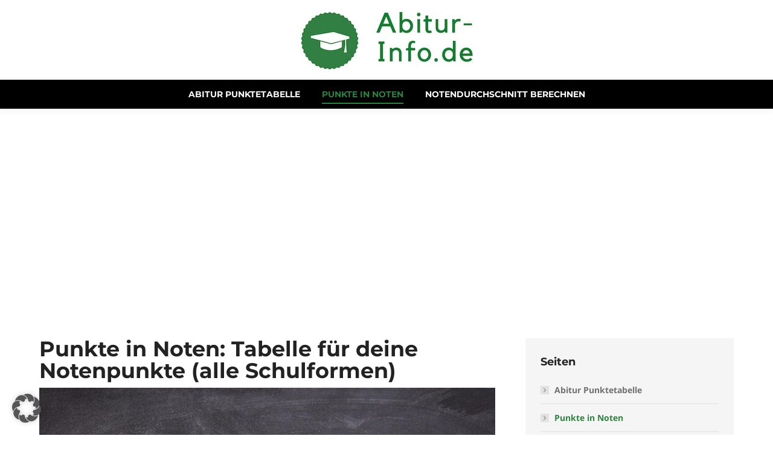

--- FILE ---
content_type: text/html; charset=UTF-8
request_url: https://abitur-info.de/punkte-in-noten/
body_size: 16097
content:
<!DOCTYPE html>
<!--[if !(IE 6) | !(IE 7) | !(IE 8)  ]><!-->
<html lang="de" class="no-js">
<!--<![endif]-->
<head>
	<meta charset="UTF-8" />
				<meta name="viewport" content="width=device-width, initial-scale=1, maximum-scale=1, user-scalable=0"/>
			<meta name="theme-color" content="#317f43"/>	<link rel="profile" href="https://gmpg.org/xfn/11" />
	<meta name='robots' content='index, follow, max-image-preview:large, max-snippet:-1, max-video-preview:-1' />

	<!-- This site is optimized with the Yoast SEO plugin v26.5 - https://yoast.com/wordpress/plugins/seo/ -->
	<title>Punkte in Noten: Tabelle für deine Notenpunkte (alle Schulformen)</title>
	<meta name="description" content="Punkte in Noten ☑️ Tabelle zum ablesen deiner Notenpunkte als Note (kein rechnen notwendig) inkl. Formel zum selbst umrechnen." />
	<link rel="canonical" href="https://abitur-info.de/punkte-in-noten/" />
	<meta property="og:locale" content="de_DE" />
	<meta property="og:type" content="article" />
	<meta property="og:title" content="Punkte in Noten: Tabelle für deine Notenpunkte (alle Schulformen)" />
	<meta property="og:description" content="Punkte in Noten ☑️ Tabelle zum ablesen deiner Notenpunkte als Note (kein rechnen notwendig) inkl. Formel zum selbst umrechnen." />
	<meta property="og:url" content="https://abitur-info.de/punkte-in-noten/" />
	<meta property="og:site_name" content="Abitur-Info" />
	<meta property="article:modified_time" content="2025-12-03T11:04:49+00:00" />
	<meta name="twitter:card" content="summary_large_image" />
	<meta name="twitter:label1" content="Geschätzte Lesezeit" />
	<meta name="twitter:data1" content="5 Minuten" />
	<script type="application/ld+json" class="yoast-schema-graph">{"@context":"https://schema.org","@graph":[{"@type":"WebPage","@id":"https://abitur-info.de/punkte-in-noten/","url":"https://abitur-info.de/punkte-in-noten/","name":"Punkte in Noten: Tabelle für deine Notenpunkte (alle Schulformen)","isPartOf":{"@id":"https://abitur-info.de/#website"},"datePublished":"2022-07-19T08:31:27+00:00","dateModified":"2025-12-03T11:04:49+00:00","description":"Punkte in Noten ☑️ Tabelle zum ablesen deiner Notenpunkte als Note (kein rechnen notwendig) inkl. Formel zum selbst umrechnen.","breadcrumb":{"@id":"https://abitur-info.de/punkte-in-noten/#breadcrumb"},"inLanguage":"de","potentialAction":[{"@type":"ReadAction","target":["https://abitur-info.de/punkte-in-noten/"]}]},{"@type":"BreadcrumbList","@id":"https://abitur-info.de/punkte-in-noten/#breadcrumb","itemListElement":[{"@type":"ListItem","position":1,"name":"Startseite","item":"https://abitur-info.de/"},{"@type":"ListItem","position":2,"name":"Punkte in Noten"}]},{"@type":"WebSite","@id":"https://abitur-info.de/#website","url":"https://abitur-info.de/","name":"Abitur-Info","description":"","potentialAction":[{"@type":"SearchAction","target":{"@type":"EntryPoint","urlTemplate":"https://abitur-info.de/?s={search_term_string}"},"query-input":{"@type":"PropertyValueSpecification","valueRequired":true,"valueName":"search_term_string"}}],"inLanguage":"de"}]}</script>
	<!-- / Yoast SEO plugin. -->


<link rel="alternate" type="application/rss+xml" title="Abitur-Info &raquo; Feed" href="https://abitur-info.de/feed/" />
<link rel="alternate" type="application/rss+xml" title="Abitur-Info &raquo; Kommentar-Feed" href="https://abitur-info.de/comments/feed/" />
<link rel="alternate" title="oEmbed (JSON)" type="application/json+oembed" href="https://abitur-info.de/wp-json/oembed/1.0/embed?url=https%3A%2F%2Fabitur-info.de%2Fpunkte-in-noten%2F" />
<link rel="alternate" title="oEmbed (XML)" type="text/xml+oembed" href="https://abitur-info.de/wp-json/oembed/1.0/embed?url=https%3A%2F%2Fabitur-info.de%2Fpunkte-in-noten%2F&#038;format=xml" />
<!-- abitur-info.de is managing ads with Advanced Ads 2.0.14 – https://wpadvancedads.com/ --><script id="abitu-ready">
			window.advanced_ads_ready=function(e,a){a=a||"complete";var d=function(e){return"interactive"===a?"loading"!==e:"complete"===e};d(document.readyState)?e():document.addEventListener("readystatechange",(function(a){d(a.target.readyState)&&e()}),{once:"interactive"===a})},window.advanced_ads_ready_queue=window.advanced_ads_ready_queue||[];		</script>
		<style id='wp-img-auto-sizes-contain-inline-css'>
img:is([sizes=auto i],[sizes^="auto," i]){contain-intrinsic-size:3000px 1500px}
/*# sourceURL=wp-img-auto-sizes-contain-inline-css */
</style>
<style id='wp-emoji-styles-inline-css'>

	img.wp-smiley, img.emoji {
		display: inline !important;
		border: none !important;
		box-shadow: none !important;
		height: 1em !important;
		width: 1em !important;
		margin: 0 0.07em !important;
		vertical-align: -0.1em !important;
		background: none !important;
		padding: 0 !important;
	}
/*# sourceURL=wp-emoji-styles-inline-css */
</style>
<style id='wp-block-library-inline-css'>
:root{--wp-block-synced-color:#7a00df;--wp-block-synced-color--rgb:122,0,223;--wp-bound-block-color:var(--wp-block-synced-color);--wp-editor-canvas-background:#ddd;--wp-admin-theme-color:#007cba;--wp-admin-theme-color--rgb:0,124,186;--wp-admin-theme-color-darker-10:#006ba1;--wp-admin-theme-color-darker-10--rgb:0,107,160.5;--wp-admin-theme-color-darker-20:#005a87;--wp-admin-theme-color-darker-20--rgb:0,90,135;--wp-admin-border-width-focus:2px}@media (min-resolution:192dpi){:root{--wp-admin-border-width-focus:1.5px}}.wp-element-button{cursor:pointer}:root .has-very-light-gray-background-color{background-color:#eee}:root .has-very-dark-gray-background-color{background-color:#313131}:root .has-very-light-gray-color{color:#eee}:root .has-very-dark-gray-color{color:#313131}:root .has-vivid-green-cyan-to-vivid-cyan-blue-gradient-background{background:linear-gradient(135deg,#00d084,#0693e3)}:root .has-purple-crush-gradient-background{background:linear-gradient(135deg,#34e2e4,#4721fb 50%,#ab1dfe)}:root .has-hazy-dawn-gradient-background{background:linear-gradient(135deg,#faaca8,#dad0ec)}:root .has-subdued-olive-gradient-background{background:linear-gradient(135deg,#fafae1,#67a671)}:root .has-atomic-cream-gradient-background{background:linear-gradient(135deg,#fdd79a,#004a59)}:root .has-nightshade-gradient-background{background:linear-gradient(135deg,#330968,#31cdcf)}:root .has-midnight-gradient-background{background:linear-gradient(135deg,#020381,#2874fc)}:root{--wp--preset--font-size--normal:16px;--wp--preset--font-size--huge:42px}.has-regular-font-size{font-size:1em}.has-larger-font-size{font-size:2.625em}.has-normal-font-size{font-size:var(--wp--preset--font-size--normal)}.has-huge-font-size{font-size:var(--wp--preset--font-size--huge)}.has-text-align-center{text-align:center}.has-text-align-left{text-align:left}.has-text-align-right{text-align:right}.has-fit-text{white-space:nowrap!important}#end-resizable-editor-section{display:none}.aligncenter{clear:both}.items-justified-left{justify-content:flex-start}.items-justified-center{justify-content:center}.items-justified-right{justify-content:flex-end}.items-justified-space-between{justify-content:space-between}.screen-reader-text{border:0;clip-path:inset(50%);height:1px;margin:-1px;overflow:hidden;padding:0;position:absolute;width:1px;word-wrap:normal!important}.screen-reader-text:focus{background-color:#ddd;clip-path:none;color:#444;display:block;font-size:1em;height:auto;left:5px;line-height:normal;padding:15px 23px 14px;text-decoration:none;top:5px;width:auto;z-index:100000}html :where(.has-border-color){border-style:solid}html :where([style*=border-top-color]){border-top-style:solid}html :where([style*=border-right-color]){border-right-style:solid}html :where([style*=border-bottom-color]){border-bottom-style:solid}html :where([style*=border-left-color]){border-left-style:solid}html :where([style*=border-width]){border-style:solid}html :where([style*=border-top-width]){border-top-style:solid}html :where([style*=border-right-width]){border-right-style:solid}html :where([style*=border-bottom-width]){border-bottom-style:solid}html :where([style*=border-left-width]){border-left-style:solid}html :where(img[class*=wp-image-]){height:auto;max-width:100%}:where(figure){margin:0 0 1em}html :where(.is-position-sticky){--wp-admin--admin-bar--position-offset:var(--wp-admin--admin-bar--height,0px)}@media screen and (max-width:600px){html :where(.is-position-sticky){--wp-admin--admin-bar--position-offset:0px}}

/*# sourceURL=wp-block-library-inline-css */
</style><style id='global-styles-inline-css'>
:root{--wp--preset--aspect-ratio--square: 1;--wp--preset--aspect-ratio--4-3: 4/3;--wp--preset--aspect-ratio--3-4: 3/4;--wp--preset--aspect-ratio--3-2: 3/2;--wp--preset--aspect-ratio--2-3: 2/3;--wp--preset--aspect-ratio--16-9: 16/9;--wp--preset--aspect-ratio--9-16: 9/16;--wp--preset--color--black: #000000;--wp--preset--color--cyan-bluish-gray: #abb8c3;--wp--preset--color--white: #FFF;--wp--preset--color--pale-pink: #f78da7;--wp--preset--color--vivid-red: #cf2e2e;--wp--preset--color--luminous-vivid-orange: #ff6900;--wp--preset--color--luminous-vivid-amber: #fcb900;--wp--preset--color--light-green-cyan: #7bdcb5;--wp--preset--color--vivid-green-cyan: #00d084;--wp--preset--color--pale-cyan-blue: #8ed1fc;--wp--preset--color--vivid-cyan-blue: #0693e3;--wp--preset--color--vivid-purple: #9b51e0;--wp--preset--color--accent: #317f43;--wp--preset--color--dark-gray: #111;--wp--preset--color--light-gray: #767676;--wp--preset--gradient--vivid-cyan-blue-to-vivid-purple: linear-gradient(135deg,rgb(6,147,227) 0%,rgb(155,81,224) 100%);--wp--preset--gradient--light-green-cyan-to-vivid-green-cyan: linear-gradient(135deg,rgb(122,220,180) 0%,rgb(0,208,130) 100%);--wp--preset--gradient--luminous-vivid-amber-to-luminous-vivid-orange: linear-gradient(135deg,rgb(252,185,0) 0%,rgb(255,105,0) 100%);--wp--preset--gradient--luminous-vivid-orange-to-vivid-red: linear-gradient(135deg,rgb(255,105,0) 0%,rgb(207,46,46) 100%);--wp--preset--gradient--very-light-gray-to-cyan-bluish-gray: linear-gradient(135deg,rgb(238,238,238) 0%,rgb(169,184,195) 100%);--wp--preset--gradient--cool-to-warm-spectrum: linear-gradient(135deg,rgb(74,234,220) 0%,rgb(151,120,209) 20%,rgb(207,42,186) 40%,rgb(238,44,130) 60%,rgb(251,105,98) 80%,rgb(254,248,76) 100%);--wp--preset--gradient--blush-light-purple: linear-gradient(135deg,rgb(255,206,236) 0%,rgb(152,150,240) 100%);--wp--preset--gradient--blush-bordeaux: linear-gradient(135deg,rgb(254,205,165) 0%,rgb(254,45,45) 50%,rgb(107,0,62) 100%);--wp--preset--gradient--luminous-dusk: linear-gradient(135deg,rgb(255,203,112) 0%,rgb(199,81,192) 50%,rgb(65,88,208) 100%);--wp--preset--gradient--pale-ocean: linear-gradient(135deg,rgb(255,245,203) 0%,rgb(182,227,212) 50%,rgb(51,167,181) 100%);--wp--preset--gradient--electric-grass: linear-gradient(135deg,rgb(202,248,128) 0%,rgb(113,206,126) 100%);--wp--preset--gradient--midnight: linear-gradient(135deg,rgb(2,3,129) 0%,rgb(40,116,252) 100%);--wp--preset--font-size--small: 13px;--wp--preset--font-size--medium: 20px;--wp--preset--font-size--large: 36px;--wp--preset--font-size--x-large: 42px;--wp--preset--spacing--20: 0.44rem;--wp--preset--spacing--30: 0.67rem;--wp--preset--spacing--40: 1rem;--wp--preset--spacing--50: 1.5rem;--wp--preset--spacing--60: 2.25rem;--wp--preset--spacing--70: 3.38rem;--wp--preset--spacing--80: 5.06rem;--wp--preset--shadow--natural: 6px 6px 9px rgba(0, 0, 0, 0.2);--wp--preset--shadow--deep: 12px 12px 50px rgba(0, 0, 0, 0.4);--wp--preset--shadow--sharp: 6px 6px 0px rgba(0, 0, 0, 0.2);--wp--preset--shadow--outlined: 6px 6px 0px -3px rgb(255, 255, 255), 6px 6px rgb(0, 0, 0);--wp--preset--shadow--crisp: 6px 6px 0px rgb(0, 0, 0);}:where(.is-layout-flex){gap: 0.5em;}:where(.is-layout-grid){gap: 0.5em;}body .is-layout-flex{display: flex;}.is-layout-flex{flex-wrap: wrap;align-items: center;}.is-layout-flex > :is(*, div){margin: 0;}body .is-layout-grid{display: grid;}.is-layout-grid > :is(*, div){margin: 0;}:where(.wp-block-columns.is-layout-flex){gap: 2em;}:where(.wp-block-columns.is-layout-grid){gap: 2em;}:where(.wp-block-post-template.is-layout-flex){gap: 1.25em;}:where(.wp-block-post-template.is-layout-grid){gap: 1.25em;}.has-black-color{color: var(--wp--preset--color--black) !important;}.has-cyan-bluish-gray-color{color: var(--wp--preset--color--cyan-bluish-gray) !important;}.has-white-color{color: var(--wp--preset--color--white) !important;}.has-pale-pink-color{color: var(--wp--preset--color--pale-pink) !important;}.has-vivid-red-color{color: var(--wp--preset--color--vivid-red) !important;}.has-luminous-vivid-orange-color{color: var(--wp--preset--color--luminous-vivid-orange) !important;}.has-luminous-vivid-amber-color{color: var(--wp--preset--color--luminous-vivid-amber) !important;}.has-light-green-cyan-color{color: var(--wp--preset--color--light-green-cyan) !important;}.has-vivid-green-cyan-color{color: var(--wp--preset--color--vivid-green-cyan) !important;}.has-pale-cyan-blue-color{color: var(--wp--preset--color--pale-cyan-blue) !important;}.has-vivid-cyan-blue-color{color: var(--wp--preset--color--vivid-cyan-blue) !important;}.has-vivid-purple-color{color: var(--wp--preset--color--vivid-purple) !important;}.has-black-background-color{background-color: var(--wp--preset--color--black) !important;}.has-cyan-bluish-gray-background-color{background-color: var(--wp--preset--color--cyan-bluish-gray) !important;}.has-white-background-color{background-color: var(--wp--preset--color--white) !important;}.has-pale-pink-background-color{background-color: var(--wp--preset--color--pale-pink) !important;}.has-vivid-red-background-color{background-color: var(--wp--preset--color--vivid-red) !important;}.has-luminous-vivid-orange-background-color{background-color: var(--wp--preset--color--luminous-vivid-orange) !important;}.has-luminous-vivid-amber-background-color{background-color: var(--wp--preset--color--luminous-vivid-amber) !important;}.has-light-green-cyan-background-color{background-color: var(--wp--preset--color--light-green-cyan) !important;}.has-vivid-green-cyan-background-color{background-color: var(--wp--preset--color--vivid-green-cyan) !important;}.has-pale-cyan-blue-background-color{background-color: var(--wp--preset--color--pale-cyan-blue) !important;}.has-vivid-cyan-blue-background-color{background-color: var(--wp--preset--color--vivid-cyan-blue) !important;}.has-vivid-purple-background-color{background-color: var(--wp--preset--color--vivid-purple) !important;}.has-black-border-color{border-color: var(--wp--preset--color--black) !important;}.has-cyan-bluish-gray-border-color{border-color: var(--wp--preset--color--cyan-bluish-gray) !important;}.has-white-border-color{border-color: var(--wp--preset--color--white) !important;}.has-pale-pink-border-color{border-color: var(--wp--preset--color--pale-pink) !important;}.has-vivid-red-border-color{border-color: var(--wp--preset--color--vivid-red) !important;}.has-luminous-vivid-orange-border-color{border-color: var(--wp--preset--color--luminous-vivid-orange) !important;}.has-luminous-vivid-amber-border-color{border-color: var(--wp--preset--color--luminous-vivid-amber) !important;}.has-light-green-cyan-border-color{border-color: var(--wp--preset--color--light-green-cyan) !important;}.has-vivid-green-cyan-border-color{border-color: var(--wp--preset--color--vivid-green-cyan) !important;}.has-pale-cyan-blue-border-color{border-color: var(--wp--preset--color--pale-cyan-blue) !important;}.has-vivid-cyan-blue-border-color{border-color: var(--wp--preset--color--vivid-cyan-blue) !important;}.has-vivid-purple-border-color{border-color: var(--wp--preset--color--vivid-purple) !important;}.has-vivid-cyan-blue-to-vivid-purple-gradient-background{background: var(--wp--preset--gradient--vivid-cyan-blue-to-vivid-purple) !important;}.has-light-green-cyan-to-vivid-green-cyan-gradient-background{background: var(--wp--preset--gradient--light-green-cyan-to-vivid-green-cyan) !important;}.has-luminous-vivid-amber-to-luminous-vivid-orange-gradient-background{background: var(--wp--preset--gradient--luminous-vivid-amber-to-luminous-vivid-orange) !important;}.has-luminous-vivid-orange-to-vivid-red-gradient-background{background: var(--wp--preset--gradient--luminous-vivid-orange-to-vivid-red) !important;}.has-very-light-gray-to-cyan-bluish-gray-gradient-background{background: var(--wp--preset--gradient--very-light-gray-to-cyan-bluish-gray) !important;}.has-cool-to-warm-spectrum-gradient-background{background: var(--wp--preset--gradient--cool-to-warm-spectrum) !important;}.has-blush-light-purple-gradient-background{background: var(--wp--preset--gradient--blush-light-purple) !important;}.has-blush-bordeaux-gradient-background{background: var(--wp--preset--gradient--blush-bordeaux) !important;}.has-luminous-dusk-gradient-background{background: var(--wp--preset--gradient--luminous-dusk) !important;}.has-pale-ocean-gradient-background{background: var(--wp--preset--gradient--pale-ocean) !important;}.has-electric-grass-gradient-background{background: var(--wp--preset--gradient--electric-grass) !important;}.has-midnight-gradient-background{background: var(--wp--preset--gradient--midnight) !important;}.has-small-font-size{font-size: var(--wp--preset--font-size--small) !important;}.has-medium-font-size{font-size: var(--wp--preset--font-size--medium) !important;}.has-large-font-size{font-size: var(--wp--preset--font-size--large) !important;}.has-x-large-font-size{font-size: var(--wp--preset--font-size--x-large) !important;}
/*# sourceURL=global-styles-inline-css */
</style>

<style id='classic-theme-styles-inline-css'>
/*! This file is auto-generated */
.wp-block-button__link{color:#fff;background-color:#32373c;border-radius:9999px;box-shadow:none;text-decoration:none;padding:calc(.667em + 2px) calc(1.333em + 2px);font-size:1.125em}.wp-block-file__button{background:#32373c;color:#fff;text-decoration:none}
/*# sourceURL=/wp-includes/css/classic-themes.min.css */
</style>
<link rel='stylesheet' id='wpps-fonts-css' href='https://abitur-info.de/wp-content/plugins/wp-edit-password-protected/assets/css/wpps-fonts.css?ver=1.3.6' media='all' />
<link rel='stylesheet' id='wppps-style-css' href='https://abitur-info.de/wp-content/plugins/wp-edit-password-protected/assets/css/wppps-style.css?ver=1.3.6' media='all' />
<link rel='stylesheet' id='the7-font-css' href='https://abitur-info.de/wp-content/themes/dt-the7/fonts/icomoon-the7-font/icomoon-the7-font.min.css?ver=12.10.0.1' media='all' />
<link rel='stylesheet' id='the7-awesome-fonts-css' href='https://abitur-info.de/wp-content/themes/dt-the7/fonts/FontAwesome/css/all.min.css?ver=12.10.0.1' media='all' />
<link rel='stylesheet' id='borlabs-cookie-custom-css' href='https://abitur-info.de/wp-content/cache/borlabs-cookie/1/borlabs-cookie-1-de.css?ver=3.3.23-34' media='all' />
<link rel='stylesheet' id='tablepress-default-css' href='https://abitur-info.de/wp-content/plugins/tablepress/css/build/default.css?ver=3.2.5' media='all' />
<link rel='stylesheet' id='js_composer_front-css' href='https://abitur-info.de/wp-content/plugins/js_composer/assets/css/js_composer.min.css?ver=8.7.2' media='all' />
<link rel='stylesheet' id='dt-web-fonts-css' href='//abitur-info.de/wp-content/uploads/sgf-css/font-c86d0ea8de06212da0ff3606562806e2.css' media='all' />
<link rel='stylesheet' id='dt-main-css' href='https://abitur-info.de/wp-content/themes/dt-the7/css/main.min.css?ver=12.10.0.1' media='all' />
<link rel='stylesheet' id='the7-custom-scrollbar-css' href='https://abitur-info.de/wp-content/themes/dt-the7/lib/custom-scrollbar/custom-scrollbar.min.css?ver=12.10.0.1' media='all' />
<link rel='stylesheet' id='the7-wpbakery-css' href='https://abitur-info.de/wp-content/themes/dt-the7/css/wpbakery.min.css?ver=12.10.0.1' media='all' />
<link rel='stylesheet' id='the7-core-css' href='https://abitur-info.de/wp-content/plugins/dt-the7-core/assets/css/post-type.min.css?ver=2.7.12' media='all' />
<link rel='stylesheet' id='the7-css-vars-css' href='https://abitur-info.de/wp-content/uploads/the7-css/css-vars.css?ver=2683845f76c9' media='all' />
<link rel='stylesheet' id='dt-custom-css' href='https://abitur-info.de/wp-content/uploads/the7-css/custom.css?ver=2683845f76c9' media='all' />
<link rel='stylesheet' id='dt-media-css' href='https://abitur-info.de/wp-content/uploads/the7-css/media.css?ver=2683845f76c9' media='all' />
<link rel='stylesheet' id='the7-mega-menu-css' href='https://abitur-info.de/wp-content/uploads/the7-css/mega-menu.css?ver=2683845f76c9' media='all' />
<link rel='stylesheet' id='the7-elements-albums-portfolio-css' href='https://abitur-info.de/wp-content/uploads/the7-css/the7-elements-albums-portfolio.css?ver=2683845f76c9' media='all' />
<link rel='stylesheet' id='the7-elements-css' href='https://abitur-info.de/wp-content/uploads/the7-css/post-type-dynamic.css?ver=2683845f76c9' media='all' />
<link rel='stylesheet' id='style-css' href='https://abitur-info.de/wp-content/themes/dt-the7/style.css?ver=12.10.0.1' media='all' />
<link rel='stylesheet' id='ultimate-vc-addons-style-css' href='https://abitur-info.de/wp-content/plugins/Ultimate_VC_Addons/assets/min-css/style.min.css?ver=3.21.2' media='all' />
<link rel='stylesheet' id='ultimate-vc-addons-headings-style-css' href='https://abitur-info.de/wp-content/plugins/Ultimate_VC_Addons/assets/min-css/headings.min.css?ver=3.21.2' media='all' />
<script src="https://abitur-info.de/wp-includes/js/jquery/jquery.min.js?ver=3.7.1" id="jquery-core-js"></script>
<script src="https://abitur-info.de/wp-includes/js/jquery/jquery-migrate.min.js?ver=3.4.1" id="jquery-migrate-js"></script>
<script data-no-optimize="1" data-no-minify="1" data-cfasync="false" src="https://abitur-info.de/wp-content/plugins/borlabs-cookie/assets/javascript/borlabs-cookie-tcf-stub.min.js?ver=3.3.23" id="borlabs-cookie-stub-js"></script>
<script data-no-optimize="1" data-no-minify="1" data-cfasync="false" src="https://abitur-info.de/wp-content/cache/borlabs-cookie/1/borlabs-cookie-config-de.json.js?ver=3.3.23-42" id="borlabs-cookie-config-js"></script>
<script id="dt-above-fold-js-extra">
var dtLocal = {"themeUrl":"https://abitur-info.de/wp-content/themes/dt-the7","passText":"Um diesen gesch\u00fctzten Eintrag anzusehen, geben Sie bitte das Passwort ein:","moreButtonText":{"loading":"Lade...","loadMore":"Mehr laden"},"postID":"1294","ajaxurl":"https://abitur-info.de/wp-admin/admin-ajax.php","REST":{"baseUrl":"https://abitur-info.de/wp-json/the7/v1","endpoints":{"sendMail":"/send-mail"}},"contactMessages":{"required":"One or more fields have an error. Please check and try again.","terms":"Please accept the privacy policy.","fillTheCaptchaError":"Please, fill the captcha."},"captchaSiteKey":"","ajaxNonce":"1341954567","pageData":{"type":"page","template":"page","layout":null},"themeSettings":{"smoothScroll":"off","lazyLoading":false,"desktopHeader":{"height":180},"ToggleCaptionEnabled":"disabled","ToggleCaption":"Navigation","floatingHeader":{"showAfter":140,"showMenu":false,"height":70,"logo":{"showLogo":true,"html":"\u003Cimg class=\" preload-me\" src=\"https://abitur-info.de/wp-content/uploads/2022/07/Abitur-Info-Logo-original-114-min.jpg\" srcset=\"https://abitur-info.de/wp-content/uploads/2022/07/Abitur-Info-Logo-original-114-min.jpg 303w, https://abitur-info.de/wp-content/uploads/2022/07/Abitur-Info-Logo-original-228-min.jpg 607w\" width=\"303\" height=\"114\"   sizes=\"303px\" alt=\"Abitur-Info\" /\u003E","url":"https://abitur-info.de/"}},"topLine":{"floatingTopLine":{"logo":{"showLogo":false,"html":""}}},"mobileHeader":{"firstSwitchPoint":992,"secondSwitchPoint":778,"firstSwitchPointHeight":60,"secondSwitchPointHeight":60,"mobileToggleCaptionEnabled":"disabled","mobileToggleCaption":"Menu"},"stickyMobileHeaderFirstSwitch":{"logo":{"html":"\u003Cimg class=\" preload-me\" src=\"https://abitur-info.de/wp-content/uploads/2022/07/Abitur-Info-Logo-original-114-min.jpg\" srcset=\"https://abitur-info.de/wp-content/uploads/2022/07/Abitur-Info-Logo-original-114-min.jpg 303w, https://abitur-info.de/wp-content/uploads/2022/07/Abitur-Info-Logo-original-228-min.jpg 607w\" width=\"303\" height=\"114\"   sizes=\"303px\" alt=\"Abitur-Info\" /\u003E"}},"stickyMobileHeaderSecondSwitch":{"logo":{"html":"\u003Cimg class=\" preload-me\" src=\"https://abitur-info.de/wp-content/uploads/2022/07/Abitur-Info-Logo-original-114-min.jpg\" srcset=\"https://abitur-info.de/wp-content/uploads/2022/07/Abitur-Info-Logo-original-114-min.jpg 303w, https://abitur-info.de/wp-content/uploads/2022/07/Abitur-Info-Logo-original-228-min.jpg 607w\" width=\"303\" height=\"114\"   sizes=\"303px\" alt=\"Abitur-Info\" /\u003E"}},"sidebar":{"switchPoint":990},"boxedWidth":"1280px"},"VCMobileScreenWidth":"778"};
var dtShare = {"shareButtonText":{"facebook":"Share on Facebook","twitter":"Share on X","pinterest":"Pin it","linkedin":"Share on Linkedin","whatsapp":"Share on Whatsapp"},"overlayOpacity":"85"};
//# sourceURL=dt-above-fold-js-extra
</script>
<script src="https://abitur-info.de/wp-content/themes/dt-the7/js/above-the-fold.min.js?ver=12.10.0.1" id="dt-above-fold-js"></script>
<script src="https://abitur-info.de/wp-content/plugins/Ultimate_VC_Addons/assets/min-js/ultimate-params.min.js?ver=3.21.2" id="ultimate-vc-addons-params-js"></script>
<script src="https://abitur-info.de/wp-content/plugins/Ultimate_VC_Addons/assets/min-js/custom.min.js?ver=3.21.2" id="ultimate-vc-addons-custom-js"></script>
<script src="https://abitur-info.de/wp-content/plugins/Ultimate_VC_Addons/assets/min-js/headings.min.js?ver=3.21.2" id="ultimate-vc-addons-headings-script-js"></script>
<script></script><link rel="https://api.w.org/" href="https://abitur-info.de/wp-json/" /><link rel="alternate" title="JSON" type="application/json" href="https://abitur-info.de/wp-json/wp/v2/pages/1294" /><link rel="EditURI" type="application/rsd+xml" title="RSD" href="https://abitur-info.de/xmlrpc.php?rsd" />
<meta name="generator" content="WordPress 6.9" />
<link rel='shortlink' href='https://abitur-info.de/?p=1294' />
<meta name="generator" content="Powered by WPBakery Page Builder - drag and drop page builder for WordPress."/>
<meta name="generator" content="Powered by Slider Revolution 6.7.38 - responsive, Mobile-Friendly Slider Plugin for WordPress with comfortable drag and drop interface." />
<script>function setREVStartSize(e){
			//window.requestAnimationFrame(function() {
				window.RSIW = window.RSIW===undefined ? window.innerWidth : window.RSIW;
				window.RSIH = window.RSIH===undefined ? window.innerHeight : window.RSIH;
				try {
					var pw = document.getElementById(e.c).parentNode.offsetWidth,
						newh;
					pw = pw===0 || isNaN(pw) || (e.l=="fullwidth" || e.layout=="fullwidth") ? window.RSIW : pw;
					e.tabw = e.tabw===undefined ? 0 : parseInt(e.tabw);
					e.thumbw = e.thumbw===undefined ? 0 : parseInt(e.thumbw);
					e.tabh = e.tabh===undefined ? 0 : parseInt(e.tabh);
					e.thumbh = e.thumbh===undefined ? 0 : parseInt(e.thumbh);
					e.tabhide = e.tabhide===undefined ? 0 : parseInt(e.tabhide);
					e.thumbhide = e.thumbhide===undefined ? 0 : parseInt(e.thumbhide);
					e.mh = e.mh===undefined || e.mh=="" || e.mh==="auto" ? 0 : parseInt(e.mh,0);
					if(e.layout==="fullscreen" || e.l==="fullscreen")
						newh = Math.max(e.mh,window.RSIH);
					else{
						e.gw = Array.isArray(e.gw) ? e.gw : [e.gw];
						for (var i in e.rl) if (e.gw[i]===undefined || e.gw[i]===0) e.gw[i] = e.gw[i-1];
						e.gh = e.el===undefined || e.el==="" || (Array.isArray(e.el) && e.el.length==0)? e.gh : e.el;
						e.gh = Array.isArray(e.gh) ? e.gh : [e.gh];
						for (var i in e.rl) if (e.gh[i]===undefined || e.gh[i]===0) e.gh[i] = e.gh[i-1];
											
						var nl = new Array(e.rl.length),
							ix = 0,
							sl;
						e.tabw = e.tabhide>=pw ? 0 : e.tabw;
						e.thumbw = e.thumbhide>=pw ? 0 : e.thumbw;
						e.tabh = e.tabhide>=pw ? 0 : e.tabh;
						e.thumbh = e.thumbhide>=pw ? 0 : e.thumbh;
						for (var i in e.rl) nl[i] = e.rl[i]<window.RSIW ? 0 : e.rl[i];
						sl = nl[0];
						for (var i in nl) if (sl>nl[i] && nl[i]>0) { sl = nl[i]; ix=i;}
						var m = pw>(e.gw[ix]+e.tabw+e.thumbw) ? 1 : (pw-(e.tabw+e.thumbw)) / (e.gw[ix]);
						newh =  (e.gh[ix] * m) + (e.tabh + e.thumbh);
					}
					var el = document.getElementById(e.c);
					if (el!==null && el) el.style.height = newh+"px";
					el = document.getElementById(e.c+"_wrapper");
					if (el!==null && el) {
						el.style.height = newh+"px";
						el.style.display = "block";
					}
				} catch(e){
					console.log("Failure at Presize of Slider:" + e)
				}
			//});
		  };</script>
<style id="kirki-inline-styles"></style><style type="text/css" data-type="vc_shortcodes-custom-css">.vc_custom_1474268037787{margin-bottom: -30px !important;padding-bottom: 30px !important;}</style><noscript><style> .wpb_animate_when_almost_visible { opacity: 1; }</style></noscript><meta name="ahrefs-site-verification" content="e896c8c5b87e579cd7ea3f85f0d51f185b6d698a891d6e59958723ecdeb60e10">
<link rel='stylesheet' id='rs-plugin-settings-css' href='//abitur-info.de/wp-content/plugins/revslider/sr6/assets/css/rs6.css?ver=6.7.38' media='all' />
<style id='rs-plugin-settings-inline-css'>
#rs-demo-id {}
/*# sourceURL=rs-plugin-settings-inline-css */
</style>
</head>
<body id="the7-body" class="wp-singular page-template-default page page-id-1294 wp-embed-responsive wp-theme-dt-the7 the7-core-ver-2.7.12 title-off dt-responsive-on right-mobile-menu-close-icon ouside-menu-close-icon mobile-hamburger-close-bg-enable mobile-hamburger-close-bg-hover-enable  fade-medium-mobile-menu-close-icon fade-small-menu-close-icon srcset-enabled btn-flat custom-btn-color custom-btn-hover-color sticky-mobile-header top-header first-switch-logo-center first-switch-menu-right second-switch-logo-center second-switch-menu-right right-mobile-menu layzr-loading-on popup-message-style the7-ver-12.10.0.1 dt-fa-compatibility wpb-js-composer js-comp-ver-8.7.2 vc_responsive aa-prefix-abitu-">
<!-- The7 12.10.0.1 -->

<div id="page" >
	<a class="skip-link screen-reader-text" href="#content">Zum Inhalt springen</a>

<div class="masthead classic-header center bg-behind-menu logo-center full-height shadow-decoration shadow-mobile-header-decoration medium-mobile-menu-icon mobile-menu-icon-bg-on mobile-menu-icon-hover-bg-on dt-parent-menu-clickable show-sub-menu-on-hover" >

	<div class="top-bar full-width-line top-bar-empty top-bar-line-hide">
	<div class="top-bar-bg" ></div>
	<div class="mini-widgets left-widgets"></div><div class="mini-widgets right-widgets"></div></div>

	<header class="header-bar" role="banner">

		<div class="branding">
	<div id="site-title" class="assistive-text">Abitur-Info</div>
	<div id="site-description" class="assistive-text"></div>
	<a class="same-logo" href="https://abitur-info.de/"><img class=" preload-me" src="https://abitur-info.de/wp-content/uploads/2022/07/Abitur-Info-Logo-original-114-min.jpg" srcset="https://abitur-info.de/wp-content/uploads/2022/07/Abitur-Info-Logo-original-114-min.jpg 303w, https://abitur-info.de/wp-content/uploads/2022/07/Abitur-Info-Logo-original-228-min.jpg 607w" width="303" height="114"   sizes="303px" alt="Abitur-Info" /></a><div class="mini-widgets"></div><div class="mini-widgets"></div></div>

		<nav class="navigation">

			<ul id="primary-menu" class="main-nav underline-decoration upwards-line level-arrows-on outside-item-remove-margin"><li class="menu-item menu-item-type-post_type menu-item-object-page menu-item-home menu-item-1248 first depth-0"><a href='https://abitur-info.de/' data-level='1'><span class="menu-item-text"><span class="menu-text">Abitur Punktetabelle</span></span></a></li> <li class="menu-item menu-item-type-post_type menu-item-object-page current-menu-item page_item page-item-1294 current_page_item menu-item-1336 act depth-0"><a href='https://abitur-info.de/punkte-in-noten/' data-level='1'><span class="menu-item-text"><span class="menu-text">Punkte in Noten</span></span></a></li> <li class="menu-item menu-item-type-post_type menu-item-object-page menu-item-1352 last depth-0"><a href='https://abitur-info.de/notendurchschnitt-berechnen/' data-level='1'><span class="menu-item-text"><span class="menu-text">Notendurchschnitt berechnen</span></span></a></li> </ul>
			
		</nav>

	</header>

</div>
<div role="navigation" aria-label="Main Menu" class="dt-mobile-header mobile-menu-show-divider">
	<div class="dt-close-mobile-menu-icon" aria-label="Close" role="button" tabindex="0"><div class="close-line-wrap"><span class="close-line"></span><span class="close-line"></span><span class="close-line"></span></div></div>	<ul id="mobile-menu" class="mobile-main-nav">
		<li class="menu-item menu-item-type-post_type menu-item-object-page menu-item-home menu-item-1248 first depth-0"><a href='https://abitur-info.de/' data-level='1'><span class="menu-item-text"><span class="menu-text">Abitur Punktetabelle</span></span></a></li> <li class="menu-item menu-item-type-post_type menu-item-object-page current-menu-item page_item page-item-1294 current_page_item menu-item-1336 act depth-0"><a href='https://abitur-info.de/punkte-in-noten/' data-level='1'><span class="menu-item-text"><span class="menu-text">Punkte in Noten</span></span></a></li> <li class="menu-item menu-item-type-post_type menu-item-object-page menu-item-1352 last depth-0"><a href='https://abitur-info.de/notendurchschnitt-berechnen/' data-level='1'><span class="menu-item-text"><span class="menu-text">Notendurchschnitt berechnen</span></span></a></li> 	</ul>
	<div class='mobile-mini-widgets-in-menu'></div>
</div>



<div id="main" class="sidebar-right sidebar-divider-off">

	
	<div class="main-gradient"></div>
	<div class="wf-wrap">
	<div class="wf-container-main">

	


	<div id="content" class="content" role="main">

		<div class="wpb-content-wrapper"><div class="vc_row wpb_row vc_row-fluid vc_custom_1474268037787"><div class="wpb_column vc_column_container vc_col-sm-12 vc_col-lg-12 vc_col-md-12 vc_col-xs-12"><div class="vc_column-inner"><div class="wpb_wrapper"><div id="ultimate-heading-708769714f0417f43" class="uvc-heading ult-adjust-bottom-margin ultimate-heading-708769714f0417f43 uvc-5717 accent-border-color" data-hspacer="no_spacer"  data-halign="left" style="text-align:left"><div class="uvc-heading-spacer no_spacer" style="top"></div><div class="uvc-main-heading ult-responsive"  data-ultimate-target='.uvc-heading.ultimate-heading-708769714f0417f43 h1'  data-responsive-json-new='{"font-size":"desktop:35px;mobile:30px;","line-height":"desktop:36px;"}' ><h1 style="font-weight:bold;">Punkte in Noten: Tabelle für deine Notenpunkte (alle Schulformen)</h1></div></div><div class="ult-spacer spacer-69714f0417f96" data-id="69714f0417f96" data-height="10" data-height-mobile="10" data-height-tab="10" data-height-tab-portrait="" data-height-mobile-landscape="" style="clear:both;display:block;"></div>
	<div  class="wpb_single_image wpb_content_element vc_align_left">
		
		<figure class="wpb_wrapper vc_figure">
			<div class="vc_single_image-wrapper   vc_box_border_grey"><img fetchpriority="high" decoding="async" width="1024" height="746" src="https://abitur-info.de/wp-content/uploads/2022/07/Punkte-in-Noten-min-1.jpg" class="vc_single_image-img attachment-full" alt="Punkte in Noten" title="Punkte in Noten" srcset="https://abitur-info.de/wp-content/uploads/2022/07/Punkte-in-Noten-min-1.jpg 1024w, https://abitur-info.de/wp-content/uploads/2022/07/Punkte-in-Noten-min-1-300x219.jpg 300w, https://abitur-info.de/wp-content/uploads/2022/07/Punkte-in-Noten-min-1-768x560.jpg 768w" sizes="(max-width: 1024px) 100vw, 1024px"  data-dt-location="https://abitur-info.de/punkte-in-noten/punkte-in-noten-min-2/" /></div>
		</figure>
	</div>
<div class="ult-spacer spacer-69714f0418580" data-id="69714f0418580" data-height="10" data-height-mobile="10" data-height-tab="10" data-height-tab-portrait="" data-height-mobile-landscape="" style="clear:both;display:block;"></div>
	<div class="wpb_raw_code wpb_raw_js" >
		<div class="wpb_wrapper">
			<span data-borlabs-cookie-service-id="google-ad-sense" data-borlabs-cookie-content="[base64]"></span>
		</div>
	</div>
<div class="ult-spacer spacer-69714f04187ad" data-id="69714f04187ad" data-height="10" data-height-mobile="10" data-height-tab="10" data-height-tab-portrait="" data-height-mobile-landscape="" style="clear:both;display:block;"></div>
	<div class="wpb_text_column wpb_content_element " >
		<div class="wpb_wrapper">
			<p>Als Schüler der Ober- und Mittelstufe kannst du die Tabelle verwenden, um deine Punkte in Noten umzurechnen. In unserer zweiten Tabelle rechnest du für deine Hochschule beziehungsweise dein Studium Notenpunkte in Noten um. Das Punktesystem zeigt an, ob du bessere Leistungen erbringen solltest oder, ob deine aktuellen Leistungen für gute Noten ausreichen.</p>

		</div>
	</div>

	<div class="wpb_text_column wpb_content_element " >
		<div class="wpb_wrapper">
			<h2 id="tablepress-2-name" class="tablepress-table-name tablepress-table-name-id-2">Punkte in Noten: Tabelle für deine Notenpunkte</h2>

<table id="tablepress-2" class="tablepress tablepress-id-2" aria-labelledby="tablepress-2-name">
<thead>
<tr class="row-1">
	<th class="column-1">Punkte</th><th class="column-2">Note</th><th class="column-3">Zensur</th>
</tr>
</thead>
<tbody class="row-striping row-hover">
<tr class="row-2">
	<td class="column-1">15</td><td class="column-2">1+</td><td class="column-3">sehr gut</td>
</tr>
<tr class="row-3">
	<td class="column-1">14</td><td class="column-2">1</td><td class="column-3">sehr gut</td>
</tr>
<tr class="row-4">
	<td class="column-1">13</td><td class="column-2">1-</td><td class="column-3">sehr gut</td>
</tr>
<tr class="row-5">
	<td class="column-1">12</td><td class="column-2">2+</td><td class="column-3">gut</td>
</tr>
<tr class="row-6">
	<td class="column-1">11</td><td class="column-2">2</td><td class="column-3">gut</td>
</tr>
<tr class="row-7">
	<td class="column-1">10</td><td class="column-2">2-</td><td class="column-3">gut</td>
</tr>
<tr class="row-8">
	<td class="column-1">9</td><td class="column-2">3+</td><td class="column-3">befriedigend</td>
</tr>
<tr class="row-9">
	<td class="column-1">8</td><td class="column-2">3</td><td class="column-3">befriedigend</td>
</tr>
<tr class="row-10">
	<td class="column-1">7</td><td class="column-2">3-</td><td class="column-3">befriedigend</td>
</tr>
<tr class="row-11">
	<td class="column-1">6</td><td class="column-2">4+</td><td class="column-3">ausreichend</td>
</tr>
<tr class="row-12">
	<td class="column-1">5</td><td class="column-2">4</td><td class="column-3">ausreichend</td>
</tr>
<tr class="row-13">
	<td class="column-1">4</td><td class="column-2">4-</td><td class="column-3">ausreichend</td>
</tr>
<tr class="row-14">
	<td class="column-1">3</td><td class="column-2">5+</td><td class="column-3">mangelhaft</td>
</tr>
<tr class="row-15">
	<td class="column-1">2</td><td class="column-2">5</td><td class="column-3">mangelhaft</td>
</tr>
<tr class="row-16">
	<td class="column-1">1</td><td class="column-2">5-</td><td class="column-3">mangelhaft</td>
</tr>
<tr class="row-17">
	<td class="column-1">0</td><td class="column-2">6</td><td class="column-3">ungenügend</td>
</tr>
</tbody>
</table>
<!-- #tablepress-2 from cache -->

		</div>
	</div>
<div id="ultimate-heading-587769714f0418f81" class="uvc-heading ult-adjust-bottom-margin ultimate-heading-587769714f0418f81 uvc-3446 accent-border-color" data-hspacer="line_only"  data-halign="left" style="text-align:left"><div class="uvc-main-heading ult-responsive"  data-ultimate-target='.uvc-heading.ultimate-heading-587769714f0418f81 h2'  data-responsive-json-new='{"font-size":"desktop:26px;","line-height":"desktop:36px;"}' ><h2 style="font-weight:bold;">Punkte in Note umrechnen Formel - so funktioniert es</h2></div><div class="uvc-heading-spacer line_only" style="margin-top:15px;margin-bottom:40px;height:4px;"><span class="uvc-headings-line" style="border-style:solid;border-bottom-width:4px;border-color:;width:50px;"></span></div></div>
	<div class="wpb_text_column wpb_content_element " >
		<div class="wpb_wrapper">
			<p style="font-weight: 400;">In der Oberstufe, Mittelstufe und im Studium bekommst du keine klassischen Schulnoten, sondern Punkte. Deine Punkte kannst du mit einer einfachen Formel selbst in Noten umrechnen:</p>
<p style="font-weight: 400;"><strong>Als Ausgangsziffer verwendest du immer 17. Von 17 ziehst du die Anzahl deiner Punkte ab und teilst das Ergebnis durch 3.</strong></p>
<p style="font-weight: 400;">Formel-Beispiel mit 13 Punkten:</p>
<p style="font-weight: 400;">17 &#8211; 13 = 4 (Zwischenergebnis)</p>
<p style="font-weight: 400;">4 : 3 = 1,3</p>
<p style="font-weight: 400;">Dein Notendurchschnitt liegt in diesem Beispiel bei 1,3.</p>
<p>Wenn du 13 Punkte bekommst, bedeutet dies die Note &#8222;sehr gut&#8220;.</p>

		</div>
	</div>
<div id="ultimate-heading-51169714f04190d5" class="uvc-heading ult-adjust-bottom-margin ultimate-heading-51169714f04190d5 uvc-1471 accent-border-color" data-hspacer="line_only"  data-halign="left" style="text-align:left"><div class="uvc-main-heading ult-responsive"  data-ultimate-target='.uvc-heading.ultimate-heading-51169714f04190d5 h2'  data-responsive-json-new='{"font-size":"desktop:26px;","line-height":"desktop:36px;"}' ><h2 style="font-weight:bold;">Noten in Punkte umrechnen - Beschreibung und Formel</h2></div><div class="uvc-heading-spacer line_only" style="margin-top:15px;margin-bottom:40px;height:4px;"><span class="uvc-headings-line" style="border-style:solid;border-bottom-width:4px;border-color:;width:50px;"></span></div></div>
	<div class="wpb_text_column wpb_content_element " >
		<div class="wpb_wrapper">
			<p style="font-weight: 400;">Deine Zensur kannst du mit einer Formel in Punkte umrechnen. Wichtig ist, dass du die Dezimal-Note verwendest, um ein exaktes Ergebnis zu auszurechnen.</p>
<p style="font-weight: 400;"><strong>Du rechnest dreimal deine Dezimal-Note. Anschließend ziehst du das Ergebnis von 17 ab; auf der Ziffer 17 basiert auch diese Formel.</strong></p>
<p style="font-weight: 400;">Rechenbeispiel mit einer Benotung von 1,4 als Beispiel:</p>
<p style="font-weight: 400;">Die Formel lautet:</p>
<p style="font-weight: 400;">17 &#8211; (3 x 1,4) = 12,8 Punkte.</p>
<p style="font-weight: 400;">Alternative Formel:</p>
<p style="font-weight: 400;">3 x 1,4 = 4,2 (Zwischenergebnis)</p>
<p style="font-weight: 400;">17 &#8211; 4,2 = 12,8 Punkte</p>

		</div>
	</div>
<div class="ult-spacer spacer-69714f04191e5" data-id="69714f04191e5" data-height="10" data-height-mobile="10" data-height-tab="10" data-height-tab-portrait="" data-height-mobile-landscape="" style="clear:both;display:block;"></div>
	<div class="wpb_raw_code wpb_raw_js" >
		<div class="wpb_wrapper">
			<span data-borlabs-cookie-service-id="google-ad-sense" data-borlabs-cookie-content="[base64]"></span>
		</div>
	</div>
<div class="ult-spacer spacer-69714f041932a" data-id="69714f041932a" data-height="10" data-height-mobile="10" data-height-tab="10" data-height-tab-portrait="" data-height-mobile-landscape="" style="clear:both;display:block;"></div><div id="ultimate-heading-567869714f041935b" class="uvc-heading ult-adjust-bottom-margin ultimate-heading-567869714f041935b uvc-7108 accent-border-color" data-hspacer="line_only"  data-halign="left" style="text-align:left"><div class="uvc-main-heading ult-responsive"  data-ultimate-target='.uvc-heading.ultimate-heading-567869714f041935b h2'  data-responsive-json-new='{"font-size":"desktop:26px;","line-height":"desktop:36px;"}' ><h2 style="font-weight:bold;">Vorteile des Punktesystems im Vergleich zu klassischen Schulnoten</h2></div><div class="uvc-heading-spacer line_only" style="margin-top:15px;margin-bottom:40px;height:4px;"><span class="uvc-headings-line" style="border-style:solid;border-bottom-width:4px;border-color:;width:50px;"></span></div></div>
	<div class="wpb_text_column wpb_content_element " >
		<div class="wpb_wrapper">
			<p style="font-weight: 400;">Im Gegensatz zu typischen Schulnoten differenziert das Punktesystem die Leistungen der Schüler exakt. Mit Punkten lassen sich Leistungen, vor allem der Abi-Schnitt, akkurat festlegen. Auf die Zugangsbeschränkung (Numerus Clausus) an Universitäten wirkt sich deine Punktebewertung aus; eine höhere Punktzahl steigert deine Chance auf einen Platz bei der Uni.</p>
<p style="font-weight: 400;">Das Bewertungssystem mit Schulnoten differenziert zwischen beispielsweise einer 2+ und einer 2- kaum. Den Unterschied zwischen Plus- und Minus-Noten zeigt das Punktesystem auf dem Zeugnis deutlich.</p>

		</div>
	</div>

	<div class="wpb_text_column wpb_content_element " >
		<div class="wpb_wrapper">
			<h2 id="tablepress-3-name" class="tablepress-table-name tablepress-table-name-id-3">Für Hochschule und Studium</h2>

<table id="tablepress-3" class="tablepress tablepress-id-3" aria-labelledby="tablepress-3-name">
<thead>
<tr class="row-1">
	<th class="column-1">Punkte</th><th class="column-2">(Dezimal-) Note</th><th class="column-3">Zensur</th>
</tr>
</thead>
<tbody class="row-striping row-hover">
<tr class="row-2">
	<td class="column-1">15</td><td class="column-2">0,7</td><td class="column-3">ausgezeichnet</td>
</tr>
<tr class="row-3">
	<td class="column-1">14</td><td class="column-2">1,0</td><td class="column-3">sehr gut</td>
</tr>
<tr class="row-4">
	<td class="column-1">13</td><td class="column-2">1,3</td><td class="column-3">sehr gut</td>
</tr>
<tr class="row-5">
	<td class="column-1">12</td><td class="column-2">1,7</td><td class="column-3">gut</td>
</tr>
<tr class="row-6">
	<td class="column-1">11</td><td class="column-2">2,0</td><td class="column-3">gut</td>
</tr>
<tr class="row-7">
	<td class="column-1">10</td><td class="column-2">2,3</td><td class="column-3">gut</td>
</tr>
<tr class="row-8">
	<td class="column-1">9</td><td class="column-2">2,7</td><td class="column-3">befriedigend</td>
</tr>
<tr class="row-9">
	<td class="column-1">8</td><td class="column-2">3,0</td><td class="column-3">befriedigend</td>
</tr>
<tr class="row-10">
	<td class="column-1">7</td><td class="column-2">3,3</td><td class="column-3">befriedigend</td>
</tr>
<tr class="row-11">
	<td class="column-1">6</td><td class="column-2">3,7</td><td class="column-3">ausreichend</td>
</tr>
<tr class="row-12">
	<td class="column-1">5</td><td class="column-2">4,0</td><td class="column-3">ausreichend</td>
</tr>
<tr class="row-13">
	<td class="column-1">4</td><td class="column-2">4,3</td><td class="column-3">ausreichend</td>
</tr>
<tr class="row-14">
	<td class="column-1">3</td><td class="column-2">4,7</td><td class="column-3">nicht ausreichend</td>
</tr>
<tr class="row-15">
	<td class="column-1">2</td><td class="column-2">5,0</td><td class="column-3">nicht ausreichend</td>
</tr>
<tr class="row-16">
	<td class="column-1">1</td><td class="column-2">5,3</td><td class="column-3">nicht ausreichend</td>
</tr>
<tr class="row-17">
	<td class="column-1">0</td><td class="column-2">5,7</td><td class="column-3">nicht ausreichend</td>
</tr>
</tbody>
</table>
<!-- #tablepress-3 from cache -->

		</div>
	</div>
<div id="ultimate-heading-678069714f04199df" class="uvc-heading ult-adjust-bottom-margin ultimate-heading-678069714f04199df uvc-2151 accent-border-color" data-hspacer="line_only"  data-halign="left" style="text-align:left"><div class="uvc-main-heading ult-responsive"  data-ultimate-target='.uvc-heading.ultimate-heading-678069714f04199df h3'  data-responsive-json-new='{"font-size":"desktop:26px;","line-height":"desktop:36px;"}' ><h3 style="font-weight:bold;">Unterschied der Notenskala bei Hochschule und Studium</h3></div><div class="uvc-heading-spacer line_only" style="margin-top:15px;margin-bottom:40px;height:4px;"><span class="uvc-headings-line" style="border-style:solid;border-bottom-width:4px;border-color:;width:50px;"></span></div></div>
	<div class="wpb_text_column wpb_content_element " >
		<div class="wpb_wrapper">
			<p style="font-weight: 400;">An einer Hochschule definieren Noten von 1 bis 5 die Qualität individueller Leistungen, abgestuft mit Dezimalzahlen. Von 1,0 bis 1,3 gilt deine Leistung als &#8222;sehr gut&#8220;, von 1,7 bis 2,3 als &#8222;gut&#8220;.</p>
<p style="font-weight: 400;">Mit &#8222;befriedigend&#8220; bewerten dich Lehrer, wenn du Noten zwischen 2,7 und 3,3 schreibst; Dezimal-Noten zwischen 3,7 und 4,0 bedeuten &#8222;ausreichend&#8220;; die Bewertung zwischen 4,3 bis 5,0 heißt &#8222;nicht bestanden&#8220;.</p>
<p style="font-weight: 400;">Die an Hochschulen übliche Abstufen der Dezimal-Noten erfolgt immer in 0,3er-Schritten. Deshalb gibt es beispielsweise die Zensur 2,0 oder 2,3, jedoch keine 2,2.</p>
<p style="font-weight: 400;">Im Studium bewerten dich Dozenten mit einer Notenskala im Punktesystem und Dezimal-Noten: 15 Punkte bedeuten &#8222;ausgezeichnet&#8220; und entsprechen der Dezimal-Note 0,7.</p>
<p style="font-weight: 400;">Die Noten 1,0 und 1,3 sind &#8222;sehr gut&#8220; und schon eine 1,7 bedeutet &#8222;gut&#8220;, ebenso die Dezimal-Noten 2,0 und 2,3. Für ein &#8222;Gut&#8220; benötigst du 10 bis 12 Punkte.</p>
<p style="font-weight: 400;">Die schlechteste Bewertung (&#8222;nicht ausreichend&#8220;) definieren die Dezimal-Noten 4,7; 5,0; 5,3 und 5,7 bei einer erreichten Punktzahl von 0 bis 3.</p>

		</div>
	</div>

	<div class="wpb_text_column wpb_content_element " >
		<div class="wpb_wrapper">
			<h2 id="tablepress-4-name" class="tablepress-table-name tablepress-table-name-id-4">Notensystem in Österreich</h2>

<table id="tablepress-4" class="tablepress tablepress-id-4" aria-labelledby="tablepress-4-name">
<thead>
<tr class="row-1">
	<th class="column-1">Note</th><th class="column-2">Zensur</th>
</tr>
</thead>
<tbody class="row-striping row-hover">
<tr class="row-2">
	<td class="column-1">1</td><td class="column-2">sehr gut</td>
</tr>
<tr class="row-3">
	<td class="column-1">2</td><td class="column-2">gut</td>
</tr>
<tr class="row-4">
	<td class="column-1">3</td><td class="column-2">befriedigend</td>
</tr>
<tr class="row-5">
	<td class="column-1">4</td><td class="column-2">genügend</td>
</tr>
<tr class="row-6">
	<td class="column-1">5</td><td class="column-2">nicht genügend</td>
</tr>
</tbody>
</table>
<!-- #tablepress-4 from cache -->

		</div>
	</div>

	<div class="wpb_text_column wpb_content_element " >
		<div class="wpb_wrapper">
			<p style="font-weight: 400;">Das österreichische Notensystem ähnelt der Zensur an deutschen Schulen und reicht von 1 (&#8222;sehr gut&#8220;) bis 5 (&#8222;nicht genügend&#8220;). Oft stufen Lehrer die Noten ab und vergeben beispielsweise &#8222;2+&#8220; oder &#8222;2 &#8211; 3&#8220;. Diese Zwischenbewertung gilt nicht für die Darstellung der Schulnoten auf dem Zeugnis.</p>

		</div>
	</div>

	<div class="wpb_text_column wpb_content_element " >
		<div class="wpb_wrapper">
			<h2 id="tablepress-5-name" class="tablepress-table-name tablepress-table-name-id-5">Notensystem in der Schweiz</h2>

<table id="tablepress-5" class="tablepress tablepress-id-5" aria-labelledby="tablepress-5-name">
<thead>
<tr class="row-1">
	<th class="column-1">Note</th><th class="column-2">Zensur</th>
</tr>
</thead>
<tbody class="row-striping row-hover">
<tr class="row-2">
	<td class="column-1">6</td><td class="column-2">sehr gut</td>
</tr>
<tr class="row-3">
	<td class="column-1">5</td><td class="column-2">gut</td>
</tr>
<tr class="row-4">
	<td class="column-1">4</td><td class="column-2">genügend</td>
</tr>
<tr class="row-5">
	<td class="column-1">3</td><td class="column-2">ungenügend</td>
</tr>
<tr class="row-6">
	<td class="column-1">2</td><td class="column-2">schwach</td>
</tr>
<tr class="row-7">
	<td class="column-1">1</td><td class="column-2">schlecht</td>
</tr>
</tbody>
</table>
<!-- #tablepress-5 from cache -->

		</div>
	</div>

	<div class="wpb_text_column wpb_content_element " >
		<div class="wpb_wrapper">
			<p style="font-weight: 400;">Schüler in der Schweiz bekommen Schulnoten nach dem umgekehrten Prinzip, von 6 bis 1. Die Note 6 bedeutet &#8222;sehr gut&#8220;, eine 3 ist &#8222;ungenügend&#8220; und die 1 charakterisiert deine Leistung als &#8222;schlecht&#8220;.</p>
<p style="font-weight: 400;">Die Vergabe von Schulnoten bietet dir Lernvorteile und ermöglicht zukünftige Verbesserung deiner schulischen Leistungen.</p>

		</div>
	</div>
<div id="ultimate-heading-355469714f041a70f" class="uvc-heading ult-adjust-bottom-margin ultimate-heading-355469714f041a70f uvc-9015 accent-border-color" data-hspacer="line_only"  data-halign="left" style="text-align:left"><div class="uvc-main-heading ult-responsive"  data-ultimate-target='.uvc-heading.ultimate-heading-355469714f041a70f h2'  data-responsive-json-new='{"font-size":"desktop:26px;","line-height":"desktop:36px;"}' ><h2 style="font-weight:bold;">Darum sind Noten wichtig</h2></div><div class="uvc-heading-spacer line_only" style="margin-top:15px;margin-bottom:40px;height:4px;"><span class="uvc-headings-line" style="border-style:solid;border-bottom-width:4px;border-color:;width:50px;"></span></div></div>
	<div class="wpb_text_column wpb_content_element " >
		<div class="wpb_wrapper">
			<p style="font-weight: 400;">Schulnoten unterstützen die Wahrnehmung deiner Stärken und Schwächen, sodass du dich selbst besser einschätzen kannst. Selbsteinschätzung ermöglicht Selbstreflexion und die Ausbildung von Selbsterkenntnis.</p>
<p style="font-weight: 400;">Darüber hinaus kannst du gewährleisten Schulnoten einen Leistungsvergleich zwischen Schülern und verhelfen dem Lehrer bei der Abschätzung von Lernerfolgen.</p>
<p style="font-weight: 400;">Für deine persönliche Entwicklung motivieren dich schulische Zensuren zur Ausbildung von Zuverlässigkeit, Fleiß und Ordnung. Dabei stellen Noten einen effizienten Motivationsfaktor dar und reizen dich an, Erfolge beizubehalten.</p>
<p style="font-weight: 400;">Auch schlechte Noten helfen dir: Sie sollen dich dazu veranlassen, deine Defizite auszugleichen und Fehler auszubessern. Folglich unterstützen dich schlechte Noten bei deiner Selbstentwicklung.</p>

		</div>
	</div>
<div class="ult-spacer spacer-69714f041a81a" data-id="69714f041a81a" data-height="10" data-height-mobile="10" data-height-tab="10" data-height-tab-portrait="" data-height-mobile-landscape="" style="clear:both;display:block;"></div>
	<div class="wpb_raw_code wpb_raw_js" >
		<div class="wpb_wrapper">
			<span data-borlabs-cookie-service-id="google-ad-sense" data-borlabs-cookie-content="[base64]"></span>
		</div>
	</div>
<div class="ult-spacer spacer-69714f041a953" data-id="69714f041a953" data-height="10" data-height-mobile="10" data-height-tab="10" data-height-tab-portrait="" data-height-mobile-landscape="" style="clear:both;display:block;"></div></div></div></div></div>
</div>
	</div><!-- #content -->

	
	<aside id="sidebar" class="sidebar bg-under-widget">
		<div class="sidebar-content widget-divider-off">
			<section id="presscore-custom-menu-one-4" class="widget widget_presscore-custom-menu-one"><div class="widget-title">Seiten</div><ul class="custom-menu dividers-on enable-bold show-arrow"><li class="menu-item menu-item-type-post_type menu-item-object-page menu-item-home menu-item-1248 first"><a href="https://abitur-info.de/"> Abitur Punktetabelle</a></li><li class="menu-item menu-item-type-post_type menu-item-object-page current-menu-item page_item page-item-1294 current_page_item menu-item-1336 act"><a href="https://abitur-info.de/punkte-in-noten/"> Punkte in Noten</a></li><li class="menu-item menu-item-type-post_type menu-item-object-page menu-item-1352"><a href="https://abitur-info.de/notendurchschnitt-berechnen/"> Notendurchschnitt berechnen</a></li></ul></section>		</div>
	</aside><!-- #sidebar -->




			</div><!-- .wf-container -->
		</div><!-- .wf-wrap -->

	
	</div><!-- #main -->

	


	<!-- !Footer -->
	<footer id="footer" class="footer solid-bg"  role="contentinfo">

		
<!-- !Bottom-bar -->
<div id="bottom-bar" class="solid-bg logo-center">
    <div class="wf-wrap">
        <div class="wf-container-bottom">

			
            <div class="wf-float-right">

				<div class="mini-nav"><ul id="bottom-menu"><li class="menu-item menu-item-type-post_type menu-item-object-page menu-item-privacy-policy menu-item-1257 first depth-0"><a href='https://abitur-info.de/datenschutzerklaerung/' data-level='1'><span class="menu-item-text"><span class="menu-text">Datenschutz</span></span></a></li> <li class="menu-item menu-item-type-post_type menu-item-object-page menu-item-1258 last depth-0"><a href='https://abitur-info.de/impressum/' data-level='1'><span class="menu-item-text"><span class="menu-text">Impressum</span></span></a></li> </ul><div class="menu-select"><span class="customSelect1"><span class="customSelectInner">Footer</span></span></div></div><div class="bottom-text-block"><p>© Abitur-Info.de</p>
</div>
            </div>

        </div><!-- .wf-container-bottom -->
    </div><!-- .wf-wrap -->
</div><!-- #bottom-bar -->
	</footer><!-- #footer -->

<a href="#" class="scroll-top"><svg version="1.1" xmlns="http://www.w3.org/2000/svg" xmlns:xlink="http://www.w3.org/1999/xlink" x="0px" y="0px"
	 viewBox="0 0 16 16" style="enable-background:new 0 0 16 16;" xml:space="preserve">
<path d="M11.7,6.3l-3-3C8.5,3.1,8.3,3,8,3c0,0,0,0,0,0C7.7,3,7.5,3.1,7.3,3.3l-3,3c-0.4,0.4-0.4,1,0,1.4c0.4,0.4,1,0.4,1.4,0L7,6.4
	V12c0,0.6,0.4,1,1,1s1-0.4,1-1V6.4l1.3,1.3c0.4,0.4,1,0.4,1.4,0C11.9,7.5,12,7.3,12,7S11.9,6.5,11.7,6.3z"/>
</svg><span class="screen-reader-text">Go to Top</span></a>

</div><!-- #page -->


		<script>
			window.RS_MODULES = window.RS_MODULES || {};
			window.RS_MODULES.modules = window.RS_MODULES.modules || {};
			window.RS_MODULES.waiting = window.RS_MODULES.waiting || [];
			window.RS_MODULES.defered = true;
			window.RS_MODULES.moduleWaiting = window.RS_MODULES.moduleWaiting || {};
			window.RS_MODULES.type = 'compiled';
		</script>
		<script type="speculationrules">
{"prefetch":[{"source":"document","where":{"and":[{"href_matches":"/*"},{"not":{"href_matches":["/wp-*.php","/wp-admin/*","/wp-content/uploads/*","/wp-content/*","/wp-content/plugins/*","/wp-content/themes/dt-the7/*","/*\\?(.+)"]}},{"not":{"selector_matches":"a[rel~=\"nofollow\"]"}},{"not":{"selector_matches":".no-prefetch, .no-prefetch a"}}]},"eagerness":"conservative"}]}
</script>
<script type="module" src="https://abitur-info.de/wp-content/plugins/borlabs-cookie/assets/javascript/borlabs-cookie-iabtcf.min.js?ver=3.3.23" id="borlabs-cookie-core-js-module" data-cfasync="false" data-no-minify="1" data-no-optimize="1"></script>
<!--googleoff: all--><div data-nosnippet data-borlabs-cookie-consent-required='true' id='BorlabsCookieBox'></div><div id='BorlabsCookieWidget' class='brlbs-cmpnt-container'></div><!--googleon: all--><script type="text/html" id="wpb-modifications"> window.wpbCustomElement = 1; </script><script src="https://abitur-info.de/wp-content/themes/dt-the7/js/main.min.js?ver=12.10.0.1" id="dt-main-js"></script>
<script src="//abitur-info.de/wp-content/plugins/revslider/sr6/assets/js/rbtools.min.js?ver=6.7.38" defer async id="tp-tools-js"></script>
<script src="//abitur-info.de/wp-content/plugins/revslider/sr6/assets/js/rs6.min.js?ver=6.7.38" defer async id="revmin-js"></script>
<script src="https://abitur-info.de/wp-content/plugins/advanced-ads/admin/assets/js/advertisement.js?ver=2.0.14" id="advanced-ads-find-adblocker-js"></script>
<script src="https://abitur-info.de/wp-content/themes/dt-the7/js/legacy.min.js?ver=12.10.0.1" id="dt-legacy-js"></script>
<script src="https://abitur-info.de/wp-content/themes/dt-the7/lib/jquery-mousewheel/jquery-mousewheel.min.js?ver=12.10.0.1" id="jquery-mousewheel-js"></script>
<script src="https://abitur-info.de/wp-content/themes/dt-the7/lib/custom-scrollbar/custom-scrollbar.min.js?ver=12.10.0.1" id="the7-custom-scrollbar-js"></script>
<script src="https://abitur-info.de/wp-content/plugins/dt-the7-core/assets/js/post-type.min.js?ver=2.7.12" id="the7-core-js"></script>
<script src="https://abitur-info.de/wp-content/plugins/js_composer/assets/js/dist/js_composer_front.min.js?ver=8.7.2" id="wpb_composer_front_js-js"></script>
<script id="wp-emoji-settings" type="application/json">
{"baseUrl":"https://s.w.org/images/core/emoji/17.0.2/72x72/","ext":".png","svgUrl":"https://s.w.org/images/core/emoji/17.0.2/svg/","svgExt":".svg","source":{"concatemoji":"https://abitur-info.de/wp-includes/js/wp-emoji-release.min.js?ver=6.9"}}
</script>
<script type="module">
/*! This file is auto-generated */
const a=JSON.parse(document.getElementById("wp-emoji-settings").textContent),o=(window._wpemojiSettings=a,"wpEmojiSettingsSupports"),s=["flag","emoji"];function i(e){try{var t={supportTests:e,timestamp:(new Date).valueOf()};sessionStorage.setItem(o,JSON.stringify(t))}catch(e){}}function c(e,t,n){e.clearRect(0,0,e.canvas.width,e.canvas.height),e.fillText(t,0,0);t=new Uint32Array(e.getImageData(0,0,e.canvas.width,e.canvas.height).data);e.clearRect(0,0,e.canvas.width,e.canvas.height),e.fillText(n,0,0);const a=new Uint32Array(e.getImageData(0,0,e.canvas.width,e.canvas.height).data);return t.every((e,t)=>e===a[t])}function p(e,t){e.clearRect(0,0,e.canvas.width,e.canvas.height),e.fillText(t,0,0);var n=e.getImageData(16,16,1,1);for(let e=0;e<n.data.length;e++)if(0!==n.data[e])return!1;return!0}function u(e,t,n,a){switch(t){case"flag":return n(e,"\ud83c\udff3\ufe0f\u200d\u26a7\ufe0f","\ud83c\udff3\ufe0f\u200b\u26a7\ufe0f")?!1:!n(e,"\ud83c\udde8\ud83c\uddf6","\ud83c\udde8\u200b\ud83c\uddf6")&&!n(e,"\ud83c\udff4\udb40\udc67\udb40\udc62\udb40\udc65\udb40\udc6e\udb40\udc67\udb40\udc7f","\ud83c\udff4\u200b\udb40\udc67\u200b\udb40\udc62\u200b\udb40\udc65\u200b\udb40\udc6e\u200b\udb40\udc67\u200b\udb40\udc7f");case"emoji":return!a(e,"\ud83e\u1fac8")}return!1}function f(e,t,n,a){let r;const o=(r="undefined"!=typeof WorkerGlobalScope&&self instanceof WorkerGlobalScope?new OffscreenCanvas(300,150):document.createElement("canvas")).getContext("2d",{willReadFrequently:!0}),s=(o.textBaseline="top",o.font="600 32px Arial",{});return e.forEach(e=>{s[e]=t(o,e,n,a)}),s}function r(e){var t=document.createElement("script");t.src=e,t.defer=!0,document.head.appendChild(t)}a.supports={everything:!0,everythingExceptFlag:!0},new Promise(t=>{let n=function(){try{var e=JSON.parse(sessionStorage.getItem(o));if("object"==typeof e&&"number"==typeof e.timestamp&&(new Date).valueOf()<e.timestamp+604800&&"object"==typeof e.supportTests)return e.supportTests}catch(e){}return null}();if(!n){if("undefined"!=typeof Worker&&"undefined"!=typeof OffscreenCanvas&&"undefined"!=typeof URL&&URL.createObjectURL&&"undefined"!=typeof Blob)try{var e="postMessage("+f.toString()+"("+[JSON.stringify(s),u.toString(),c.toString(),p.toString()].join(",")+"));",a=new Blob([e],{type:"text/javascript"});const r=new Worker(URL.createObjectURL(a),{name:"wpTestEmojiSupports"});return void(r.onmessage=e=>{i(n=e.data),r.terminate(),t(n)})}catch(e){}i(n=f(s,u,c,p))}t(n)}).then(e=>{for(const n in e)a.supports[n]=e[n],a.supports.everything=a.supports.everything&&a.supports[n],"flag"!==n&&(a.supports.everythingExceptFlag=a.supports.everythingExceptFlag&&a.supports[n]);var t;a.supports.everythingExceptFlag=a.supports.everythingExceptFlag&&!a.supports.flag,a.supports.everything||((t=a.source||{}).concatemoji?r(t.concatemoji):t.wpemoji&&t.twemoji&&(r(t.twemoji),r(t.wpemoji)))});
//# sourceURL=https://abitur-info.de/wp-includes/js/wp-emoji-loader.min.js
</script>
<script></script><script>!function(){window.advanced_ads_ready_queue=window.advanced_ads_ready_queue||[],advanced_ads_ready_queue.push=window.advanced_ads_ready;for(var d=0,a=advanced_ads_ready_queue.length;d<a;d++)advanced_ads_ready(advanced_ads_ready_queue[d])}();</script>
<div class="pswp" tabindex="-1" role="dialog" aria-hidden="true">
	<div class="pswp__bg"></div>
	<div class="pswp__scroll-wrap">
		<div class="pswp__container">
			<div class="pswp__item"></div>
			<div class="pswp__item"></div>
			<div class="pswp__item"></div>
		</div>
		<div class="pswp__ui pswp__ui--hidden">
			<div class="pswp__top-bar">
				<div class="pswp__counter"></div>
				<button class="pswp__button pswp__button--close" title="Close (Esc)" aria-label="Close (Esc)"></button>
				<button class="pswp__button pswp__button--share" title="Share" aria-label="Share"></button>
				<button class="pswp__button pswp__button--fs" title="Toggle fullscreen" aria-label="Toggle fullscreen"></button>
				<button class="pswp__button pswp__button--zoom" title="Zoom in/out" aria-label="Zoom in/out"></button>
				<div class="pswp__preloader">
					<div class="pswp__preloader__icn">
						<div class="pswp__preloader__cut">
							<div class="pswp__preloader__donut"></div>
						</div>
					</div>
				</div>
			</div>
			<div class="pswp__share-modal pswp__share-modal--hidden pswp__single-tap">
				<div class="pswp__share-tooltip"></div> 
			</div>
			<button class="pswp__button pswp__button--arrow--left" title="Previous (arrow left)" aria-label="Previous (arrow left)">
			</button>
			<button class="pswp__button pswp__button--arrow--right" title="Next (arrow right)" aria-label="Next (arrow right)">
			</button>
			<div class="pswp__caption">
				<div class="pswp__caption__center"></div>
			</div>
		</div>
	</div>
</div>
</body>
</html>


--- FILE ---
content_type: text/html; charset=utf-8
request_url: https://www.google.com/recaptcha/api2/aframe
body_size: 267
content:
<!DOCTYPE HTML><html><head><meta http-equiv="content-type" content="text/html; charset=UTF-8"></head><body><script nonce="ZaMmtfdY58q1VaIAbC1NKA">/** Anti-fraud and anti-abuse applications only. See google.com/recaptcha */ try{var clients={'sodar':'https://pagead2.googlesyndication.com/pagead/sodar?'};window.addEventListener("message",function(a){try{if(a.source===window.parent){var b=JSON.parse(a.data);var c=clients[b['id']];if(c){var d=document.createElement('img');d.src=c+b['params']+'&rc='+(localStorage.getItem("rc::a")?sessionStorage.getItem("rc::b"):"");window.document.body.appendChild(d);sessionStorage.setItem("rc::e",parseInt(sessionStorage.getItem("rc::e")||0)+1);localStorage.setItem("rc::h",'1769033480962');}}}catch(b){}});window.parent.postMessage("_grecaptcha_ready", "*");}catch(b){}</script></body></html>